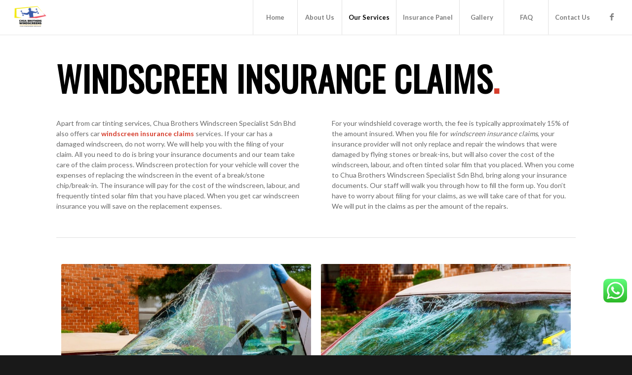

--- FILE ---
content_type: text/html; charset=UTF-8
request_url: https://www.chuabrother.com/windscreen-insurance-claims/
body_size: 16887
content:
<!DOCTYPE html>
<html lang="en-US" class="html_stretched responsive av-preloader-disabled av-default-lightbox  html_header_top html_logo_left html_main_nav_header html_menu_right html_custom html_header_sticky html_header_shrinking_disabled html_mobile_menu_tablet html_header_searchicon_disabled html_content_align_center html_header_unstick_top html_header_stretch html_minimal_header html_minimal_header_shadow html_elegant-blog html_av-submenu-hidden html_av-submenu-display-click html_av-overlay-side html_av-overlay-side-classic html_av-submenu-clone html_entry_id_1435 av-no-preview html_text_menu_active ">
<head>
<meta charset="UTF-8" />


<!-- mobile setting -->
<meta name="viewport" content="width=device-width, initial-scale=1, maximum-scale=1">

<!-- Scripts/CSS and wp_head hook -->
<meta name='robots' content='index, follow, max-image-preview:large, max-snippet:-1, max-video-preview:-1' />

	<!-- This site is optimized with the Yoast SEO plugin v18.6 - https://yoast.com/wordpress/plugins/seo/ -->
	<title>Windscreen Insurance Claims | Car Windscreen Panel - Chua Brothers</title><link rel="stylesheet" href="https://www.chuabrother.com/wp-content/cache/min/1/d2cdc585354856068a840d67a92aec4c.css" media="all" data-minify="1" />
	<meta name="description" content="Car windscreen insurance claims are available here at Chua Brothers. Check out the services we have to offer to all from windscreen replacement to insurance claims." />
	<link rel="canonical" href="https://www.chuabrother.com/windscreen-insurance-claims/" />
	<meta property="og:locale" content="en_US" />
	<meta property="og:type" content="article" />
	<meta property="og:title" content="Windscreen Insurance Claims | Car Windscreen Panel - Chua Brothers" />
	<meta property="og:description" content="Car windscreen insurance claims are available here at Chua Brothers. Check out the services we have to offer to all from windscreen replacement to insurance claims." />
	<meta property="og:url" content="https://www.chuabrother.com/windscreen-insurance-claims/" />
	<meta property="og:site_name" content="Chua Brother Windscreen Specialist Malaysia" />
	<meta property="article:publisher" content="https://www.facebook.com/Chua-Brothers-Windscreen-Specialist-Sdn-Bhd-1655211911457644/" />
	<meta property="article:modified_time" content="2022-04-20T06:44:36+00:00" />
	<meta name="twitter:card" content="summary_large_image" />
	<script type="application/ld+json" class="yoast-schema-graph">{"@context":"https://schema.org","@graph":[{"@type":"Organization","@id":"https://www.chuabrother.com/#organization","name":"Chua Brother Windscreen Specialist Malaysia","url":"https://www.chuabrother.com/","sameAs":["https://www.facebook.com/Chua-Brothers-Windscreen-Specialist-Sdn-Bhd-1655211911457644/"],"logo":{"@type":"ImageObject","@id":"https://www.chuabrother.com/#logo","inLanguage":"en-US","url":"https://www.chuabrother.com/wp-content/uploads/2018/09/chua-brother-logo-v4.png","contentUrl":"https://www.chuabrother.com/wp-content/uploads/2018/09/chua-brother-logo-v4.png","width":528,"height":168,"caption":"Chua Brother Windscreen Specialist Malaysia"},"image":{"@id":"https://www.chuabrother.com/#logo"}},{"@type":"WebSite","@id":"https://www.chuabrother.com/#website","url":"https://www.chuabrother.com/","name":"Chua Brother Windscreen Specialist Malaysia","description":"Chua Brother Windscreen Specialist In Malaysia. The best and affordable windscreen repair and windshield repair. Car Tinted Windows also available with your auto insurance","publisher":{"@id":"https://www.chuabrother.com/#organization"},"potentialAction":[{"@type":"SearchAction","target":{"@type":"EntryPoint","urlTemplate":"https://www.chuabrother.com/?s={search_term_string}"},"query-input":"required name=search_term_string"}],"inLanguage":"en-US"},{"@type":"WebPage","@id":"https://www.chuabrother.com/windscreen-insurance-claims/#webpage","url":"https://www.chuabrother.com/windscreen-insurance-claims/","name":"Windscreen Insurance Claims | Car Windscreen Panel - Chua Brothers","isPartOf":{"@id":"https://www.chuabrother.com/#website"},"datePublished":"2022-04-15T04:03:49+00:00","dateModified":"2022-04-20T06:44:36+00:00","description":"Car windscreen insurance claims are available here at Chua Brothers. Check out the services we have to offer to all from windscreen replacement to insurance claims.","breadcrumb":{"@id":"https://www.chuabrother.com/windscreen-insurance-claims/#breadcrumb"},"inLanguage":"en-US","potentialAction":[{"@type":"ReadAction","target":["https://www.chuabrother.com/windscreen-insurance-claims/"]}]},{"@type":"BreadcrumbList","@id":"https://www.chuabrother.com/windscreen-insurance-claims/#breadcrumb","itemListElement":[{"@type":"ListItem","position":1,"name":"Home","item":"https://www.chuabrother.com/home/"},{"@type":"ListItem","position":2,"name":"Windscreen Insurance Claims"}]}]}</script>
	<!-- / Yoast SEO plugin. -->


<link href='https://fonts.gstatic.com' crossorigin rel='preconnect' />
<link rel="alternate" type="application/rss+xml" title="Chua Brother Windscreen Specialist Malaysia &raquo; Feed" href="https://www.chuabrother.com/feed/" />
<link rel="alternate" type="application/rss+xml" title="Chua Brother Windscreen Specialist Malaysia &raquo; Comments Feed" href="https://www.chuabrother.com/comments/feed/" />

<!-- google webfont font replacement -->

			<script type='text/javascript'>
			if(!document.cookie.match(/aviaPrivacyGoogleWebfontsDisabled/)){
				(function() {
					var f = document.createElement('link');
					
					f.type 	= 'text/css';
					f.rel 	= 'stylesheet';
					f.href 	= '//fonts.googleapis.com/css?family=Oswald%7CLato:300,400,700';
					f.id 	= 'avia-google-webfont';
					
					document.getElementsByTagName('head')[0].appendChild(f);
				})();
			}
			</script>
			<style>@media screen and (max-width: 650px) {body {padding-bottom:60px;}}</style><style type="text/css">
img.wp-smiley,
img.emoji {
	display: inline !important;
	border: none !important;
	box-shadow: none !important;
	height: 1em !important;
	width: 1em !important;
	margin: 0 0.07em !important;
	vertical-align: -0.1em !important;
	background: none !important;
	padding: 0 !important;
}
</style>
	
<style id='global-styles-inline-css' type='text/css'>
body{--wp--preset--color--black: #000000;--wp--preset--color--cyan-bluish-gray: #abb8c3;--wp--preset--color--white: #ffffff;--wp--preset--color--pale-pink: #f78da7;--wp--preset--color--vivid-red: #cf2e2e;--wp--preset--color--luminous-vivid-orange: #ff6900;--wp--preset--color--luminous-vivid-amber: #fcb900;--wp--preset--color--light-green-cyan: #7bdcb5;--wp--preset--color--vivid-green-cyan: #00d084;--wp--preset--color--pale-cyan-blue: #8ed1fc;--wp--preset--color--vivid-cyan-blue: #0693e3;--wp--preset--color--vivid-purple: #9b51e0;--wp--preset--gradient--vivid-cyan-blue-to-vivid-purple: linear-gradient(135deg,rgba(6,147,227,1) 0%,rgb(155,81,224) 100%);--wp--preset--gradient--light-green-cyan-to-vivid-green-cyan: linear-gradient(135deg,rgb(122,220,180) 0%,rgb(0,208,130) 100%);--wp--preset--gradient--luminous-vivid-amber-to-luminous-vivid-orange: linear-gradient(135deg,rgba(252,185,0,1) 0%,rgba(255,105,0,1) 100%);--wp--preset--gradient--luminous-vivid-orange-to-vivid-red: linear-gradient(135deg,rgba(255,105,0,1) 0%,rgb(207,46,46) 100%);--wp--preset--gradient--very-light-gray-to-cyan-bluish-gray: linear-gradient(135deg,rgb(238,238,238) 0%,rgb(169,184,195) 100%);--wp--preset--gradient--cool-to-warm-spectrum: linear-gradient(135deg,rgb(74,234,220) 0%,rgb(151,120,209) 20%,rgb(207,42,186) 40%,rgb(238,44,130) 60%,rgb(251,105,98) 80%,rgb(254,248,76) 100%);--wp--preset--gradient--blush-light-purple: linear-gradient(135deg,rgb(255,206,236) 0%,rgb(152,150,240) 100%);--wp--preset--gradient--blush-bordeaux: linear-gradient(135deg,rgb(254,205,165) 0%,rgb(254,45,45) 50%,rgb(107,0,62) 100%);--wp--preset--gradient--luminous-dusk: linear-gradient(135deg,rgb(255,203,112) 0%,rgb(199,81,192) 50%,rgb(65,88,208) 100%);--wp--preset--gradient--pale-ocean: linear-gradient(135deg,rgb(255,245,203) 0%,rgb(182,227,212) 50%,rgb(51,167,181) 100%);--wp--preset--gradient--electric-grass: linear-gradient(135deg,rgb(202,248,128) 0%,rgb(113,206,126) 100%);--wp--preset--gradient--midnight: linear-gradient(135deg,rgb(2,3,129) 0%,rgb(40,116,252) 100%);--wp--preset--duotone--dark-grayscale: url('#wp-duotone-dark-grayscale');--wp--preset--duotone--grayscale: url('#wp-duotone-grayscale');--wp--preset--duotone--purple-yellow: url('#wp-duotone-purple-yellow');--wp--preset--duotone--blue-red: url('#wp-duotone-blue-red');--wp--preset--duotone--midnight: url('#wp-duotone-midnight');--wp--preset--duotone--magenta-yellow: url('#wp-duotone-magenta-yellow');--wp--preset--duotone--purple-green: url('#wp-duotone-purple-green');--wp--preset--duotone--blue-orange: url('#wp-duotone-blue-orange');--wp--preset--font-size--small: 13px;--wp--preset--font-size--medium: 20px;--wp--preset--font-size--large: 36px;--wp--preset--font-size--x-large: 42px;}.has-black-color{color: var(--wp--preset--color--black) !important;}.has-cyan-bluish-gray-color{color: var(--wp--preset--color--cyan-bluish-gray) !important;}.has-white-color{color: var(--wp--preset--color--white) !important;}.has-pale-pink-color{color: var(--wp--preset--color--pale-pink) !important;}.has-vivid-red-color{color: var(--wp--preset--color--vivid-red) !important;}.has-luminous-vivid-orange-color{color: var(--wp--preset--color--luminous-vivid-orange) !important;}.has-luminous-vivid-amber-color{color: var(--wp--preset--color--luminous-vivid-amber) !important;}.has-light-green-cyan-color{color: var(--wp--preset--color--light-green-cyan) !important;}.has-vivid-green-cyan-color{color: var(--wp--preset--color--vivid-green-cyan) !important;}.has-pale-cyan-blue-color{color: var(--wp--preset--color--pale-cyan-blue) !important;}.has-vivid-cyan-blue-color{color: var(--wp--preset--color--vivid-cyan-blue) !important;}.has-vivid-purple-color{color: var(--wp--preset--color--vivid-purple) !important;}.has-black-background-color{background-color: var(--wp--preset--color--black) !important;}.has-cyan-bluish-gray-background-color{background-color: var(--wp--preset--color--cyan-bluish-gray) !important;}.has-white-background-color{background-color: var(--wp--preset--color--white) !important;}.has-pale-pink-background-color{background-color: var(--wp--preset--color--pale-pink) !important;}.has-vivid-red-background-color{background-color: var(--wp--preset--color--vivid-red) !important;}.has-luminous-vivid-orange-background-color{background-color: var(--wp--preset--color--luminous-vivid-orange) !important;}.has-luminous-vivid-amber-background-color{background-color: var(--wp--preset--color--luminous-vivid-amber) !important;}.has-light-green-cyan-background-color{background-color: var(--wp--preset--color--light-green-cyan) !important;}.has-vivid-green-cyan-background-color{background-color: var(--wp--preset--color--vivid-green-cyan) !important;}.has-pale-cyan-blue-background-color{background-color: var(--wp--preset--color--pale-cyan-blue) !important;}.has-vivid-cyan-blue-background-color{background-color: var(--wp--preset--color--vivid-cyan-blue) !important;}.has-vivid-purple-background-color{background-color: var(--wp--preset--color--vivid-purple) !important;}.has-black-border-color{border-color: var(--wp--preset--color--black) !important;}.has-cyan-bluish-gray-border-color{border-color: var(--wp--preset--color--cyan-bluish-gray) !important;}.has-white-border-color{border-color: var(--wp--preset--color--white) !important;}.has-pale-pink-border-color{border-color: var(--wp--preset--color--pale-pink) !important;}.has-vivid-red-border-color{border-color: var(--wp--preset--color--vivid-red) !important;}.has-luminous-vivid-orange-border-color{border-color: var(--wp--preset--color--luminous-vivid-orange) !important;}.has-luminous-vivid-amber-border-color{border-color: var(--wp--preset--color--luminous-vivid-amber) !important;}.has-light-green-cyan-border-color{border-color: var(--wp--preset--color--light-green-cyan) !important;}.has-vivid-green-cyan-border-color{border-color: var(--wp--preset--color--vivid-green-cyan) !important;}.has-pale-cyan-blue-border-color{border-color: var(--wp--preset--color--pale-cyan-blue) !important;}.has-vivid-cyan-blue-border-color{border-color: var(--wp--preset--color--vivid-cyan-blue) !important;}.has-vivid-purple-border-color{border-color: var(--wp--preset--color--vivid-purple) !important;}.has-vivid-cyan-blue-to-vivid-purple-gradient-background{background: var(--wp--preset--gradient--vivid-cyan-blue-to-vivid-purple) !important;}.has-light-green-cyan-to-vivid-green-cyan-gradient-background{background: var(--wp--preset--gradient--light-green-cyan-to-vivid-green-cyan) !important;}.has-luminous-vivid-amber-to-luminous-vivid-orange-gradient-background{background: var(--wp--preset--gradient--luminous-vivid-amber-to-luminous-vivid-orange) !important;}.has-luminous-vivid-orange-to-vivid-red-gradient-background{background: var(--wp--preset--gradient--luminous-vivid-orange-to-vivid-red) !important;}.has-very-light-gray-to-cyan-bluish-gray-gradient-background{background: var(--wp--preset--gradient--very-light-gray-to-cyan-bluish-gray) !important;}.has-cool-to-warm-spectrum-gradient-background{background: var(--wp--preset--gradient--cool-to-warm-spectrum) !important;}.has-blush-light-purple-gradient-background{background: var(--wp--preset--gradient--blush-light-purple) !important;}.has-blush-bordeaux-gradient-background{background: var(--wp--preset--gradient--blush-bordeaux) !important;}.has-luminous-dusk-gradient-background{background: var(--wp--preset--gradient--luminous-dusk) !important;}.has-pale-ocean-gradient-background{background: var(--wp--preset--gradient--pale-ocean) !important;}.has-electric-grass-gradient-background{background: var(--wp--preset--gradient--electric-grass) !important;}.has-midnight-gradient-background{background: var(--wp--preset--gradient--midnight) !important;}.has-small-font-size{font-size: var(--wp--preset--font-size--small) !important;}.has-medium-font-size{font-size: var(--wp--preset--font-size--medium) !important;}.has-large-font-size{font-size: var(--wp--preset--font-size--large) !important;}.has-x-large-font-size{font-size: var(--wp--preset--font-size--x-large) !important;}
</style>



<style id='rocket-lazyload-inline-css' type='text/css'>
.rll-youtube-player{position:relative;padding-bottom:56.23%;height:0;overflow:hidden;max-width:100%;}.rll-youtube-player iframe{position:absolute;top:0;left:0;width:100%;height:100%;z-index:100;background:0 0}.rll-youtube-player img{bottom:0;display:block;left:0;margin:auto;max-width:100%;width:100%;position:absolute;right:0;top:0;border:none;height:auto;cursor:pointer;-webkit-transition:.4s all;-moz-transition:.4s all;transition:.4s all}.rll-youtube-player img:hover{-webkit-filter:brightness(75%)}.rll-youtube-player .play{height:72px;width:72px;left:50%;top:50%;margin-left:-36px;margin-top:-36px;position:absolute;background:url(https://www.chuabrother.com/wp-content/plugins/wp-rocket/assets/img/youtube.png) no-repeat;cursor:pointer}
</style>

<script type='text/javascript' src='https://www.chuabrother.com/wp-includes/js/jquery/jquery.min.js?ver=3.6.0' id='jquery-core-js' defer></script>
<script type='text/javascript' src='https://www.chuabrother.com/wp-includes/js/jquery/jquery-migrate.min.js?ver=3.3.2' id='jquery-migrate-js' defer></script>
<link rel="https://api.w.org/" href="https://www.chuabrother.com/wp-json/" /><link rel="alternate" type="application/json" href="https://www.chuabrother.com/wp-json/wp/v2/pages/1435" /><link rel="EditURI" type="application/rsd+xml" title="RSD" href="https://www.chuabrother.com/xmlrpc.php?rsd" />
<link rel="wlwmanifest" type="application/wlwmanifest+xml" href="https://www.chuabrother.com/wp-includes/wlwmanifest.xml" /> 
<meta name="generator" content="WordPress 5.9.12" />
<link rel='shortlink' href='https://www.chuabrother.com/?p=1435' />

<!--BEGIN: TRACKING CODE MANAGER (v2.0.16) BY INTELLYWP.COM IN HEAD//-->
<!-- Global site tag (gtag.js) - Google Analytics -->
<script data-rocketlazyloadscript='https://www.googletagmanager.com/gtag/js?id=UA-186382194-1' async ></script>
<script data-rocketlazyloadscript='https://www.googletagmanager.com/gtag/js?id=G-BCVTXJRG75' async ></script>
<script data-rocketlazyloadscript='[data-uri]' ></script>
<!-- Google Tag Manager -->
<script data-rocketlazyloadscript='[data-uri]' ></script>
<!-- End Google Tag Manager -->
<!--END: https://wordpress.org/plugins/tracking-code-manager IN HEAD//--><!-- Schema optimized by Schema Pro --><script type="application/ld+json">{"@context":"https://schema.org","@type":"LocalBusiness","name":"Chua Brother Windscreen Specialist Malaysia","image":{"@type":"ImageObject","url":"https://www.chuabrother.com/wp-content/uploads/2018/09/chua-brother-logo-v4.png","width":528,"height":168},"telephone":"+603-7728 0879","url":"https://www.chuabrother.com","address":{"@type":"PostalAddress","streetAddress":"133-G, Jalan Aminuddin Baki","addressLocality":"Taman Tun Dr Ismail","postalCode":"60000","addressRegion":"Kuala Lumpur","addressCountry":"MY"},"aggregateRating":{"@type":"AggregateRating","ratingValue":"5","reviewCount":"176"},"priceRange":"$","openingHoursSpecification":[{"@type":"OpeningHoursSpecification","dayOfWeek":["Monday","Tuesday","Wednesday","Thursday","Friday"],"opens":"09:00","closes":"19:00"},{"@type":"OpeningHoursSpecification","dayOfWeek":["Saturday"],"opens":"09:00","closes":"18:00"}],"geo":{"@type":"GeoCoordinates","latitude":"","longitude":""}}</script><!-- / Schema optimized by Schema Pro --><!-- site-navigation-element Schema optimized by Schema Pro --><script type="application/ld+json">{"@context":"https:\/\/schema.org","@graph":[{"@context":"https:\/\/schema.org","@type":"SiteNavigationElement","id":"site-navigation","name":"Home","url":"https:\/\/www.chuabrother.com\/"},{"@context":"https:\/\/schema.org","@type":"SiteNavigationElement","id":"site-navigation","name":"About Us","url":"https:\/\/www.chuabrother.com\/about-us\/"},{"@context":"https:\/\/schema.org","@type":"SiteNavigationElement","id":"site-navigation","name":"Car Tint Shop Kepong","url":"https:\/\/www.chuabrother.com\/kepong-tinted-shop\/"},{"@context":"https:\/\/schema.org","@type":"SiteNavigationElement","id":"site-navigation","name":"Car Tint Shop Shah Alam","url":"https:\/\/www.chuabrother.com\/auto-film-tint-shop-shah-alam\/"},{"@context":"https:\/\/schema.org","@type":"SiteNavigationElement","id":"site-navigation","name":"Car Tint Shop Petaling Jaya","url":"https:\/\/www.chuabrother.com\/car-tinting-petaling-jaya\/"},{"@context":"https:\/\/schema.org","@type":"SiteNavigationElement","id":"site-navigation","name":"Our Services","url":"https:\/\/www.chuabrother.com\/our-services\/"},{"@context":"https:\/\/schema.org","@type":"SiteNavigationElement","id":"site-navigation","name":"Windscreen Replacement","url":"https:\/\/www.chuabrother.com\/windscreen-replacement\/"},{"@context":"https:\/\/schema.org","@type":"SiteNavigationElement","id":"site-navigation","name":"Windscreen Insurance Claims","url":"https:\/\/www.chuabrother.com\/windscreen-insurance-claims\/"},{"@context":"https:\/\/schema.org","@type":"SiteNavigationElement","id":"site-navigation","name":"Windshield Repair","url":"https:\/\/www.chuabrother.com\/our-services\/#door-to-door-windshield-repair"},{"@context":"https:\/\/schema.org","@type":"SiteNavigationElement","id":"site-navigation","name":"Roadtax Renewal","url":"https:\/\/www.chuabrother.com\/our-services\/#roadtax-renewal"},{"@context":"https:\/\/schema.org","@type":"SiteNavigationElement","id":"site-navigation","name":"Insurance Panel","url":"https:\/\/www.chuabrother.com\/insurance-panel\/"},{"@context":"https:\/\/schema.org","@type":"SiteNavigationElement","id":"site-navigation","name":"Gallery","url":"https:\/\/www.chuabrother.com\/gallery\/"},{"@context":"https:\/\/schema.org","@type":"SiteNavigationElement","id":"site-navigation","name":"FAQ","url":"https:\/\/www.chuabrother.com\/faq\/"},{"@context":"https:\/\/schema.org","@type":"SiteNavigationElement","id":"site-navigation","name":"Contact Us","url":"https:\/\/www.chuabrother.com\/contact-us\/"}]}</script><!-- / site-navigation-element Schema optimized by Schema Pro --><!-- sitelink-search-box Schema optimized by Schema Pro --><script type="application/ld+json">{"@context":"https:\/\/schema.org","@type":"WebSite","name":"Chua Brother Windscreen Specialist Malaysia","url":"https:\/\/www.chuabrother.com","potentialAction":[{"@type":"SearchAction","target":"https:\/\/www.chuabrother.com\/?s={search_term_string}","query-input":"required name=search_term_string"}]}</script><!-- / sitelink-search-box Schema optimized by Schema Pro --><!-- breadcrumb Schema optimized by Schema Pro --><script type="application/ld+json">{"@context":"https:\/\/schema.org","@type":"BreadcrumbList","itemListElement":[{"@type":"ListItem","position":1,"item":{"@id":"https:\/\/www.chuabrother.com\/","name":"Home"}},{"@type":"ListItem","position":2,"item":{"@id":"https:\/\/www.chuabrother.com\/windscreen-insurance-claims\/","name":"Windscreen Insurance Claims"}}]}</script><!-- / breadcrumb Schema optimized by Schema Pro --><link rel="profile" href="https://gmpg.org/xfn/11" />
<link rel="alternate" type="application/rss+xml" title="Chua Brother Windscreen Specialist Malaysia RSS2 Feed" href="https://www.chuabrother.com/feed/" />
<link rel="pingback" href="https://www.chuabrother.com/xmlrpc.php" />

<style type='text/css' media='screen'>
 #top #header_main > .container, #top #header_main > .container .main_menu  .av-main-nav > li > a, #top #header_main #menu-item-shop .cart_dropdown_link{ height:70px; line-height: 70px; }
 .html_top_nav_header .av-logo-container{ height:70px;  }
 .html_header_top.html_header_sticky #top #wrap_all #main{ padding-top:70px; } 
</style>
<!--[if lt IE 9]><script src="https://www.chuabrother.com/wp-content/themes/enfold/js/html5shiv.js"></script><![endif]-->
<link rel="icon" href="https://www.chuabrother.com/wp-content/uploads/2025/04/Logo-Design-Chua-Brother_new-300x300.png" type="image/png">

<!-- To speed up the rendering and to display the site as fast as possible to the user we include some styles and scripts for above the fold content inline -->
<script type="text/javascript">'use strict';var avia_is_mobile=!1;if(/Android|webOS|iPhone|iPad|iPod|BlackBerry|IEMobile|Opera Mini/i.test(navigator.userAgent)&&'ontouchstart' in document.documentElement){avia_is_mobile=!0;document.documentElement.className+=' avia_mobile '}
else{document.documentElement.className+=' avia_desktop '};document.documentElement.className+=' js_active ';(function(){var e=['-webkit-','-moz-','-ms-',''],n='';for(var t in e){if(e[t]+'transform' in document.documentElement.style){document.documentElement.className+=' avia_transform ';n=e[t]+'transform'};if(e[t]+'perspective' in document.documentElement.style)document.documentElement.className+=' avia_transform3d '};if(typeof document.getElementsByClassName=='function'&&typeof document.documentElement.getBoundingClientRect=='function'&&avia_is_mobile==!1){if(n&&window.innerHeight>0){setTimeout(function(){var e=0,o={},a=0,t=document.getElementsByClassName('av-parallax'),i=window.pageYOffset||document.documentElement.scrollTop;for(e=0;e<t.length;e++){t[e].style.top='0px';o=t[e].getBoundingClientRect();a=Math.ceil((window.innerHeight+i-o.top)*0.3);t[e].style[n]='translate(0px, '+a+'px)';t[e].style.top='auto';t[e].className+=' enabled-parallax '}},50)}}})();</script>			<style id="wpsp-style-frontend"></style>
			<link rel="icon" href="https://www.chuabrother.com/wp-content/uploads/2025/04/cropped-Chua-Brother-Windscreen-New-Logo-32x32.png" sizes="32x32" />
<link rel="icon" href="https://www.chuabrother.com/wp-content/uploads/2025/04/cropped-Chua-Brother-Windscreen-New-Logo-192x192.png" sizes="192x192" />
<link rel="apple-touch-icon" href="https://www.chuabrother.com/wp-content/uploads/2025/04/cropped-Chua-Brother-Windscreen-New-Logo-180x180.png" />
<meta name="msapplication-TileImage" content="https://www.chuabrother.com/wp-content/uploads/2025/04/cropped-Chua-Brother-Windscreen-New-Logo-270x270.png" />
		<style type="text/css" id="wp-custom-css">
			.malay-text {
	font-size: 14px;
	line-height: 1.5em;
}

.malay-text-2 {
	text-align: center;
	max-width: 80%;
  margin-right: auto;
  margin-left: auto;
	font-size: 14px;
	line-height: 1.5em;
}		</style>
		<style type='text/css'>
@font-face {font-family: 'entypo-fontello'; font-weight: normal; font-style: normal;
src: url('https://www.chuabrother.com/wp-content/themes/enfold/config-templatebuilder/avia-template-builder/assets/fonts/entypo-fontello.eot');
src: url('https://www.chuabrother.com/wp-content/themes/enfold/config-templatebuilder/avia-template-builder/assets/fonts/entypo-fontello.eot?#iefix') format('embedded-opentype'), 
url('https://www.chuabrother.com/wp-content/themes/enfold/config-templatebuilder/avia-template-builder/assets/fonts/entypo-fontello.woff') format('woff'), 
url('https://www.chuabrother.com/wp-content/themes/enfold/config-templatebuilder/avia-template-builder/assets/fonts/entypo-fontello.ttf') format('truetype'), 
url('https://www.chuabrother.com/wp-content/themes/enfold/config-templatebuilder/avia-template-builder/assets/fonts/entypo-fontello.svg#entypo-fontello') format('svg');
} #top .avia-font-entypo-fontello, body .avia-font-entypo-fontello, html body [data-av_iconfont='entypo-fontello']:before{ font-family: 'entypo-fontello'; }

@font-face {font-family: 'flaticon-sports'; font-weight: normal; font-style: normal;
src: url('https://www.chuabrother.com/wp-content/uploads/avia_fonts/flaticon-sports/flaticon-sports.eot');
src: url('https://www.chuabrother.com/wp-content/uploads/avia_fonts/flaticon-sports/flaticon-sports.eot?#iefix') format('embedded-opentype'), 
url('https://www.chuabrother.com/wp-content/uploads/avia_fonts/flaticon-sports/flaticon-sports.woff') format('woff'), 
url('https://www.chuabrother.com/wp-content/uploads/avia_fonts/flaticon-sports/flaticon-sports.ttf') format('truetype'), 
url('https://www.chuabrother.com/wp-content/uploads/avia_fonts/flaticon-sports/flaticon-sports.svg#flaticon-sports') format('svg');
} #top .avia-font-flaticon-sports, body .avia-font-flaticon-sports, html body [data-av_iconfont='flaticon-sports']:before{ font-family: 'flaticon-sports'; }
</style>

<!--
Debugging Info for Theme support: 

Theme: Enfold
Version: 4.4.1
Installed: enfold
AviaFramework Version: 4.7
AviaBuilder Version: 0.9.5
aviaElementManager Version: 1.0.1
ML:256-PU:64-PLA:13
WP:5.9.12
Compress: CSS:all theme files - JS:all theme files
Updates: disabled
PLAu:12
--><noscript><style id="rocket-lazyload-nojs-css">.rll-youtube-player, [data-lazy-src]{display:none !important;}</style></noscript>
</head>




<body data-rsssl=1 id="top" class="page-template-default page page-id-1435  rtl_columns stretched oswald lato wp-schema-pro-2.7.10" itemscope="itemscope" itemtype="https://schema.org/WebPage" >

	
	<div id='wrap_all'>

	
<header id='header' class='all_colors header_color light_bg_color  av_header_top av_logo_left av_main_nav_header av_menu_right av_custom av_header_sticky av_header_shrinking_disabled av_header_stretch av_mobile_menu_tablet av_header_searchicon_disabled av_header_unstick_top av_seperator_big_border av_minimal_header av_minimal_header_shadow av_bottom_nav_disabled  av_alternate_logo_active'  role="banner" itemscope="itemscope" itemtype="https://schema.org/WPHeader" >

		<div  id='header_main' class='container_wrap container_wrap_logo'>
	
        <div class='container av-logo-container'><div class='inner-container'><span class='logo'><a href='https://www.chuabrother.com/'><img height='100' width='300' src="data:image/svg+xml,%3Csvg%20xmlns='http://www.w3.org/2000/svg'%20viewBox='0%200%20300%20100'%3E%3C/svg%3E" alt='Chua Brother Windscreen Specialist Malaysia' data-lazy-src="https://www.chuabrother.com/wp-content/uploads/2025/04/Logo-Design-Chua-Brother_new-300x300.png" /><noscript><img height='100' width='300' src='https://www.chuabrother.com/wp-content/uploads/2025/04/Logo-Design-Chua-Brother_new-300x300.png' alt='Chua Brother Windscreen Specialist Malaysia' /></noscript></a></span><nav class='main_menu' data-selectname='Select a page'  role="navigation" itemscope="itemscope" itemtype="https://schema.org/SiteNavigationElement" ><div class="avia-menu av-main-nav-wrap av_menu_icon_beside"><ul id="avia-menu" class="menu av-main-nav"><li id="menu-item-781" class="menu-item menu-item-type-post_type menu-item-object-page menu-item-home menu-item-top-level menu-item-top-level-1"><a href="https://www.chuabrother.com/" itemprop="url"><span class="avia-bullet"></span><span class="avia-menu-text">Home</span><span class="avia-menu-fx"><span class="avia-arrow-wrap"><span class="avia-arrow"></span></span></span></a></li>
<li id="menu-item-782" class="menu-item menu-item-type-post_type menu-item-object-page menu-item-has-children menu-item-top-level menu-item-top-level-2"><a href="https://www.chuabrother.com/about-us/" itemprop="url"><span class="avia-bullet"></span><span class="avia-menu-text">About Us</span><span class="avia-menu-fx"><span class="avia-arrow-wrap"><span class="avia-arrow"></span></span></span></a>


<ul class="sub-menu">
	<li id="menu-item-1552" class="menu-item menu-item-type-post_type menu-item-object-page"><a href="https://www.chuabrother.com/kepong-tinted-shop/" itemprop="url"><span class="avia-bullet"></span><span class="avia-menu-text">Car Tint Shop Kepong</span></a></li>
	<li id="menu-item-1551" class="menu-item menu-item-type-post_type menu-item-object-page"><a href="https://www.chuabrother.com/auto-film-tint-shop-shah-alam/" itemprop="url"><span class="avia-bullet"></span><span class="avia-menu-text">Car Tint Shop Shah Alam</span></a></li>
	<li id="menu-item-1550" class="menu-item menu-item-type-post_type menu-item-object-page"><a href="https://www.chuabrother.com/car-tinting-petaling-jaya/" itemprop="url"><span class="avia-bullet"></span><span class="avia-menu-text">Car Tint Shop Petaling Jaya</span></a></li>
</ul>
</li>
<li id="menu-item-927" class="menu-item menu-item-type-post_type menu-item-object-page current-menu-ancestor current-menu-parent current_page_parent current_page_ancestor menu-item-has-children menu-item-top-level menu-item-top-level-3"><a href="https://www.chuabrother.com/our-services/" itemprop="url"><span class="avia-bullet"></span><span class="avia-menu-text">Our Services</span><span class="avia-menu-fx"><span class="avia-arrow-wrap"><span class="avia-arrow"></span></span></span></a>


<ul class="sub-menu">
	<li id="menu-item-1548" class="menu-item menu-item-type-post_type menu-item-object-page"><a href="https://www.chuabrother.com/windscreen-replacement/" itemprop="url"><span class="avia-bullet"></span><span class="avia-menu-text">Windscreen Replacement</span></a></li>
	<li id="menu-item-1549" class="menu-item menu-item-type-post_type menu-item-object-page current-menu-item page_item page-item-1435 current_page_item"><a href="https://www.chuabrother.com/windscreen-insurance-claims/" itemprop="url"><span class="avia-bullet"></span><span class="avia-menu-text">Windscreen Insurance Claims</span></a></li>
	<li id="menu-item-1795" class="menu-item menu-item-type-custom menu-item-object-custom"><a href="https://www.chuabrother.com/our-services/#door-to-door-windshield-repair" itemprop="url"><span class="avia-bullet"></span><span class="avia-menu-text">Windshield Repair</span></a></li>
	<li id="menu-item-1799" class="menu-item menu-item-type-custom menu-item-object-custom"><a href="https://www.chuabrother.com/our-services/#roadtax-renewal" itemprop="url"><span class="avia-bullet"></span><span class="avia-menu-text">Roadtax Renewal</span></a></li>
</ul>
</li>
<li id="menu-item-914" class="menu-item menu-item-type-post_type menu-item-object-page menu-item-top-level menu-item-top-level-4"><a href="https://www.chuabrother.com/insurance-panel/" itemprop="url"><span class="avia-bullet"></span><span class="avia-menu-text">Insurance Panel</span><span class="avia-menu-fx"><span class="avia-arrow-wrap"><span class="avia-arrow"></span></span></span></a></li>
<li id="menu-item-913" class="menu-item menu-item-type-post_type menu-item-object-page menu-item-top-level menu-item-top-level-5"><a href="https://www.chuabrother.com/gallery/" itemprop="url"><span class="avia-bullet"></span><span class="avia-menu-text">Gallery</span><span class="avia-menu-fx"><span class="avia-arrow-wrap"><span class="avia-arrow"></span></span></span></a></li>
<li id="menu-item-977" class="menu-item menu-item-type-post_type menu-item-object-page menu-item-top-level menu-item-top-level-6"><a href="https://www.chuabrother.com/faq/" itemprop="url"><span class="avia-bullet"></span><span class="avia-menu-text">FAQ</span><span class="avia-menu-fx"><span class="avia-arrow-wrap"><span class="avia-arrow"></span></span></span></a></li>
<li id="menu-item-786" class="menu-item menu-item-type-post_type menu-item-object-page menu-item-top-level menu-item-top-level-7"><a href="https://www.chuabrother.com/contact-us/" itemprop="url"><span class="avia-bullet"></span><span class="avia-menu-text">Contact Us</span><span class="avia-menu-fx"><span class="avia-arrow-wrap"><span class="avia-arrow"></span></span></span></a></li>
<li class="av-burger-menu-main menu-item-avia-special ">
	        			<a href="#">
							<span class="av-hamburger av-hamburger--spin av-js-hamburger">
					        <span class="av-hamburger-box">
						          <span class="av-hamburger-inner"></span>
						          <strong>Menu</strong>
					        </span>
							</span>
						</a>
	        		   </li></ul></div><ul class='noLightbox social_bookmarks icon_count_1'><li class='social_bookmarks_facebook av-social-link-facebook social_icon_1'><a target='_blank' href='https://www.facebook.com/Chua-Brothers-Windscreen-Specialist-Sdn-Bhd-1655211911457644/' aria-hidden='true' data-av_icon='' data-av_iconfont='entypo-fontello' title='Facebook'><span class='avia_hidden_link_text'>Facebook</span></a></li></ul></nav></div> </div> 
		<!-- end container_wrap-->
		</div>
		
		<div class='header_bg'></div>

<!-- end header -->
</header>
		
	<div id='main' class='all_colors' data-scroll-offset='70'>

	<div  class='main_color container_wrap_first container_wrap fullsize'   ><div class='container' ><main  role="main" itemprop="mainContentOfPage"  class='template-page content  av-content-full alpha units'><div class='post-entry post-entry-type-page post-entry-1435'><div class='entry-content-wrapper clearfix'><div style='padding-bottom:30px; font-size:70px;' class='av-special-heading av-special-heading-h1  blockquote modern-quote  avia-builder-el-0  el_before_av_one_half  avia-builder-el-first   av-thin-font av-inherit-size '><h1 class='av-special-heading-tag '  itemprop="headline"  >Windscreen Insurance Claims<strong>.</strong></h1><div class='special-heading-border'><div class='special-heading-inner-border' ></div></div></div>
<div class="flex_column av_one_half  flex_column_div av-zero-column-padding first  avia-builder-el-1  el_after_av_heading  el_before_av_one_half  " style='border-radius:0px; '><section class="av_textblock_section "  itemscope="itemscope" itemtype="https://schema.org/CreativeWork" ><div class='avia_textblock  '   itemprop="text" ><p class="malay-text">Apart from car tinting services, Chua Brothers Windscreen Specialist Sdn Bhd also offers car <strong>windscreen insurance claims</strong> services. If your car has a damaged windscreen, do not worry. We will help you with the filing of your claim. All you need to do is bring your insurance documents and our team take care of the claim process. Windscreen protection for your vehicle will cover the expenses of replacing the windscreen in the event of a break/stone chip/break-in. The insurance will pay for the cost of the windscreen, labour, and frequently tinted solar film that you have placed. When you get car windscreen insurance you will save on the replacement expenses.</p>
</div></section></div>
<div class="flex_column av_one_half  flex_column_div av-zero-column-padding   avia-builder-el-3  el_after_av_one_half  el_before_av_hr  " style='border-radius:0px; '><section class="av_textblock_section "  itemscope="itemscope" itemtype="https://schema.org/CreativeWork" ><div class='avia_textblock  '   itemprop="text" ><p class="malay-text">For your windshield coverage worth, the fee is typically approximately 15% of the amount insured. When you file for <em>windscreen insurance claims</em>, your insurance provider will not only replace and repair the windows that were damaged by flying stones or break-ins, but will also cover the cost of the windscreen, labour, and often tinted solar film that you placed. When you come to Chua Brothers Windscreen Specialist Sdn Bhd, bring along your insurance documents. Our staff will walk you through how to fill the form up. You don’t have to worry about filing for your claims, as we will take care of that for you. We will put in the claims as per the amount of the repairs.</p>
</div></section></div>
<div  class='hr hr-default   avia-builder-el-5  el_after_av_one_half  el_before_av_one_half '><span class='hr-inner ' ><span class='hr-inner-style'></span></span></div>
<div class="flex_column av_one_half  no_margin flex_column_div first  avia-builder-el-6  el_after_av_hr  el_before_av_one_half  " style='padding:10px; border-radius:0px; '><div class='avia-image-container avia_animated_image avia_animate_when_almost_visible pop-up av-styling- av-hover-grow   avia-builder-el-7  avia-builder-el-no-sibling  avia-align-center '  itemprop="ImageObject" itemscope="itemscope" itemtype="https://schema.org/ImageObject"  ><div class='avia-image-container-inner'><div class='avia-image-overlay-wrap'><img class='avia_image ' src="data:image/svg+xml,%3Csvg%20xmlns='http://www.w3.org/2000/svg'%20viewBox='0%200%20900%20627'%3E%3C/svg%3E" alt='windscreen insurance claims' title='windscreen insurance claims' height="627"width="900"  itemprop="thumbnailUrl"  data-lazy-src="https://www.chuabrother.com/wp-content/uploads/2022/04/windscreen-insurance-claims-min.jpg" /><noscript><img class='avia_image ' src='https://www.chuabrother.com/wp-content/uploads/2022/04/windscreen-insurance-claims-min.jpg' alt='windscreen insurance claims' title='windscreen insurance claims' height="627"width="900"  itemprop="thumbnailUrl"  /></noscript></div></div></div></div>
<div class="flex_column av_one_half  no_margin flex_column_div   avia-builder-el-8  el_after_av_one_half  el_before_av_hr  " style='padding:10px; border-radius:0px; '><div class='avia-image-container avia_animated_image avia_animate_when_almost_visible pop-up av-styling- av-hover-grow   avia-builder-el-9  avia-builder-el-no-sibling  avia-align-center '  itemprop="ImageObject" itemscope="itemscope" itemtype="https://schema.org/ImageObject"  ><div class='avia-image-container-inner'><div class='avia-image-overlay-wrap'><img class='avia_image ' src="data:image/svg+xml,%3Csvg%20xmlns='http://www.w3.org/2000/svg'%20viewBox='0%200%20900%20627'%3E%3C/svg%3E" alt='car windscreen insurance' title='car windscreen insurance' height="627"width="900"  itemprop="thumbnailUrl"  data-lazy-src="https://www.chuabrother.com/wp-content/uploads/2022/04/car-windscreen-insurance-min.jpg" /><noscript><img class='avia_image ' src='https://www.chuabrother.com/wp-content/uploads/2022/04/car-windscreen-insurance-min.jpg' alt='car windscreen insurance' title='car windscreen insurance' height="627"width="900"  itemprop="thumbnailUrl"  /></noscript></div></div></div></div>
<div  class='hr hr-default   avia-builder-el-10  el_after_av_one_half  el_before_av_one_full '><span class='hr-inner ' ><span class='hr-inner-style'></span></span></div>
<div class="flex_column av_one_full  flex_column_div av-zero-column-padding first  avia-builder-el-11  el_after_av_hr  el_before_av_three_fourth  " style='border-radius:0px; '><section class="av_textblock_section "  itemscope="itemscope" itemtype="https://schema.org/CreativeWork" ><div class='avia_textblock  '   itemprop="text" ><h2 style="text-align: center;">Making It Easy For You</h2>
<p class="malay-text-2" style="text-align: center;">We recognise that the process of filing vehicle windscreen insurance claims can be confusing. But, happily, our skilled and resourceful administrative staff will guide you through the details without breaking a sweat. Because we work with the majority of Malaysia&#8217;s major insurance companies, you can be confident that our experts are well-versed in each company&#8217;s standards, ensuring that your insurance claims are approved on the first application. Furthermore, partner with all of the leading insurance providers, including AXA, AIA, AIG, Allianz, Berjaya Sompo Insurance, Etiqa Takaful, Great Eastern, and Zurich. Remember to prepare your documentation before beginning your insurance claims! So, whether you&#8217;re looking for new car windscreen insurance or making a windscreen insurance claim, we&#8217;ve got you covered. It is understandable for every vehicle owner to want to know that their vehicle is in good hands. They will make every effort to have their car repaired at a reputable workshop. This is why we have worked with Malaysia&#8217;s leading insurance companies.</p>
</div></section>
<div class='avia-button-wrap avia-button-center  avia-builder-el-13  el_after_av_textblock  avia-builder-el-last '><a href='https://www.chuabrother.com/contact-us/'  class='avia-button   avia-icon_select-no avia-color-theme-color avia-size-large avia-position-center '   ><span class='avia_iconbox_title' >Contact Us Today</span></a></div></div>
<div class="flex_column av_three_fourth  flex_column_div av-zero-column-padding first  avia-builder-el-14  el_after_av_one_full  el_before_av_one_fourth  column-top-margin" style='border-radius:0px; '><section class="av_textblock_section "  itemscope="itemscope" itemtype="https://schema.org/CreativeWork" ><div class='avia_textblock  '   itemprop="text" ><p><iframe style="border: 0;" src="about:blank" width="100%" height="450" style="border:0;" allowfullscreen="" loading="lazy" referrerpolicy="no-referrer-when-downgrade" data-rocket-lazyload="fitvidscompatible" data-lazy-src="https://www.google.com/maps/embed?pb=!1m18!1m12!1m3!1d3983.7782498870047!2d101.61943131514282!3d3.15309369770412!2m3!1f0!2f0!3f0!3m2!1i1024!2i768!4f13.1!3m3!1m2!1s0x31cc48d609ac08af%3A0xf0622bafe268c931!2s133-G%2C%20Jalan%20Aminuddin%20Baki%2C%20Taman%20Tun%20Dr%20Ismail%2C%2060000%20Kuala%20Lumpur%2C%20Wilayah%20Persekutuan%20Kuala%20Lumpur!5e0!3m2!1sen!2smy!4v1650437028938!5m2!1sen!2smy"></iframe><noscript><iframe style="border: 0;" src="https://www.google.com/maps/embed?pb=!1m18!1m12!1m3!1d3983.7782498870047!2d101.61943131514282!3d3.15309369770412!2m3!1f0!2f0!3f0!3m2!1i1024!2i768!4f13.1!3m3!1m2!1s0x31cc48d609ac08af%3A0xf0622bafe268c931!2s133-G%2C%20Jalan%20Aminuddin%20Baki%2C%20Taman%20Tun%20Dr%20Ismail%2C%2060000%20Kuala%20Lumpur%2C%20Wilayah%20Persekutuan%20Kuala%20Lumpur!5e0!3m2!1sen!2smy!4v1650437028938!5m2!1sen!2smy" width="100%" height="450" style="border:0;" allowfullscreen="" loading="lazy" referrerpolicy="no-referrer-when-downgrade"></iframe></noscript></p>
</div></section></div><div class="flex_column av_one_fourth  flex_column_div   avia-builder-el-16  el_after_av_three_fourth  avia-builder-el-last  column-top-margin" style='padding:8% 0px 0px 0px ; border-radius:0px; '><section class="av_textblock_section "  itemscope="itemscope" itemtype="https://schema.org/CreativeWork" ><div class='avia_textblock  '   itemprop="text" ><h3>Locate Us</h3>
<p>Address : 133-G, Jalan Aminuddin Baki, Taman Tun Dr Ismail, 60000 Kuala Lumpur.<br />
Phone No. : <a href="tel:6037728 0879" target="_blank" rel="nofollow">03-7728 0879</a><br />
E-Maill : <a href="mailto:cbwskp@gmail.com" target="_blank" rel="nofollow noopener">cbwskp@gmail.com</a></p>
</div></section></div></p>
</div></div></main><!-- close content main element --> <!-- section close by builder template -->		</div><!--end builder template--></div><!-- close default .container_wrap element -->						<div class='container_wrap footer_color' id='footer'>

					<div class='container'>

						<div class='flex_column av_one_fourth  first el_before_av_one_fourth'><section id="text-8" class="widget clearfix widget_text"><h3 class="widgettitle">Chua Brothers Windscreen Specialist Sdn Bhd (915409-D)</h3>			<div class="textwidget"><p>133-G, Jalan Aminuddin Baki,<br />
Taman Tun Dr Ismail, 60000 Kuala Lumpur.</p>
<p>Tel : <a href="tel:60377280879">03-7728 0879</a><br />
Fax : 03-7727 0879<br />
E-mail : <a href="mailto:cbws@ymail.com">cbws@ymail.com</a></p>
</div>
		<span class="seperator extralight-border"></span></section></div><div class='flex_column av_one_fourth  el_after_av_one_fourth  el_before_av_one_fourth '><section id="text-4" class="widget clearfix widget_text"><h3 class="widgettitle">Quick Links</h3>			<div class="textwidget"><p><a href="https://www.chuabrother.com/">Home</a><br />
<a href="https://www.chuabrother.com/about-us/">About Us</a><br />
<a href="https://www.chuabrother.com/contact-us/">Contact Us</a><br />
<a href="https://www.chuabrother.com/our-services/">Our Services</a><br />
<a href="https://www.chuabrother.com/insurance-panel/">Insurance Panels</a><br />
<a href="https://www.chuabrother.com/privacy-policy/">Privacy Policy</a><br />
<a href="https://www.chuabrother.com/terms-conditions/">Terms &amp; Conditions</a></p>
</div>
		<span class="seperator extralight-border"></span></section></div><div class='flex_column av_one_fourth  el_after_av_one_fourth  el_before_av_one_fourth '><section id="text-11" class="widget clearfix widget_text"><h3 class="widgettitle">More Information</h3>			<div class="textwidget"><p><a href="https://www.chuabrother.com/kedai-baiki-cermin-kereta/">Kedai Baiki Cermin Kereta</a><br />
<a href="https://www.chuabrother.com/kedai-tukar-cermin-kereta/">Kedai Tukar Cermin Kereta</a><br />
<a href="https://www.chuabrother.com/kedai-cermin-kereta-sungai-buloh/">Kedai Cermin Kereta Sungai Buloh</a><br />
<a href="https://www.chuabrother.com/kedai-cermin-kereta-kuala-lumpur/">Kedai Cermin Kereta Kuala Lumpur</a><br />
<a href="https://www.chuabrother.com/kedai-cermin-kereta-klang/">Kedai Cermin Kereta Klang</a><br />
<a href="https://www.chuabrother.com/kedai-cermin-kereta-port-klang/">Kedai Cermin Kereta Port Klang</a><br />
<a href="https://www.chuabrother.com/kedai-cermin-kereta-gombak/">Kedai Cermin Kereta Gombak</a><br />
<a href="https://www.chuabrother.com/kedai-cermin-kereta-puncak-alam/">Kedai Cermin Kereta Puncak Alam</a><br />
<a href="https://www.chuabrother.com/kedai-cermin-kereta-subang/">Kedai Cermin Kereta Subang</a></p>
</div>
		<span class="seperator extralight-border"></span></section></div><div class='flex_column av_one_fourth  el_after_av_one_fourth  el_before_av_one_fourth '><section id="text-6" class="widget clearfix widget_text"><h3 class="widgettitle">More Resources</h3>			<div class="textwidget"><p><a href="https://www.chuabrother.com/kedai-cermin-kereta-shah-alam/">Kedai Cermin Kereta Shah Alam</a><br />
<a href="https://www.chuabrother.com/kedai-cermin-kereta-kepong/">Kedai Cermin Kereta Kepong</a><br />
<a href="https://www.chuabrother.com/kedai-cermin-kereta-kota-damansara/">Kedai Cermin Kereta Kota Damansara</a><br />
<a href="https://www.chuabrother.com/%e8%bd%a6%e9%95%9c%e5%8c%bb%e7%94%9f/">车镜医生</a></p>
</div>
		<span class="seperator extralight-border"></span></section></div>

					</div>


				<!-- ####### END FOOTER CONTAINER ####### -->
				</div>

	


			

			
				<footer class='container_wrap socket_color' id='socket'  role="contentinfo" itemscope="itemscope" itemtype="https://schema.org/WPFooter" >
                    <div class='container'>

                        <span class='copyright'>© Copyright 2021 - Chua Brothers Windscreen Specialist Malaysia </span>

                        <ul class='noLightbox social_bookmarks icon_count_1'><li class='social_bookmarks_facebook av-social-link-facebook social_icon_1'><a target='_blank' href='https://www.facebook.com/Chua-Brothers-Windscreen-Specialist-Sdn-Bhd-1655211911457644/' aria-hidden='true' data-av_icon='' data-av_iconfont='entypo-fontello' title='Facebook'><span class='avia_hidden_link_text'>Facebook</span></a></li></ul>
                    </div>

	            <!-- ####### END SOCKET CONTAINER ####### -->
				</footer>


					<!-- end main -->
		</div>
		
		<!-- end wrap_all --></div>

<a href='#top' title='Scroll to top' id='scroll-top-link' aria-hidden='true' data-av_icon='' data-av_iconfont='entypo-fontello'><span class="avia_hidden_link_text">Scroll to top</span></a>

<div id="fb-root"></div>


<!--BEGIN: TRACKING CODE MANAGER (v2.0.16) BY INTELLYWP.COM IN BODY//-->
<!-- Google Tag Manager (noscript) -->
<noscript><iframe src="https://www.googletagmanager.com/ns.html?id=GTM-NM8T6LG" height="0" width="0"></iframe></noscript>
<!-- End Google Tag Manager (noscript) -->
<!--END: https://wordpress.org/plugins/tracking-code-manager IN BODY//-->
 <script type='text/javascript'>
 /* <![CDATA[ */  
var avia_framework_globals = avia_framework_globals || {};
    avia_framework_globals.frameworkUrl = 'https://www.chuabrother.com/wp-content/themes/enfold/framework/';
    avia_framework_globals.installedAt = 'https://www.chuabrother.com/wp-content/themes/enfold/';
    avia_framework_globals.ajaxurl = 'https://www.chuabrother.com/wp-admin/admin-ajax.php';
/* ]]> */ 
</script>
 
 <!-- Click to Chat - prev - https://holithemes.com/plugins/click-to-chat/  v3.30.1 -->
<div class="ccw_plugin chatbot" style="bottom:100px; right:10px;">
    <div class="ccw_style9 animated no-animation ccw-no-hover-an">
        <a target="_blank" href="https://api.whatsapp.com/send?phone=60162219991&text=Hi Chua Brother Widscreen!" rel="noreferrer" class="img-icon-a nofocus">   
            <img class="img-icon ccw-analytics" id="style-9" data-ccw="style-9" style="height: 48px;" src="data:image/svg+xml,%3Csvg%20xmlns='http://www.w3.org/2000/svg'%20viewBox='0%200%200%200'%3E%3C/svg%3E" alt="WhatsApp chat" data-lazy-src="https://www.chuabrother.com/wp-content/plugins/click-to-chat-for-whatsapp/./new/inc/assets/img/whatsapp-icon-square.svg"><noscript><img class="img-icon ccw-analytics" id="style-9" data-ccw="style-9" style="height: 48px;" src="https://www.chuabrother.com/wp-content/plugins/click-to-chat-for-whatsapp/./new/inc/assets/img/whatsapp-icon-square.svg" alt="WhatsApp chat"></noscript>
        </a>
    </div>
</div><!-- Call Now Button 1.4.2 (https://callnowbutton.com) [renderer:modern]-->
<a aria-label="Contact Us Now" href="tel:+60377280879" id="callnowbutton" class="call-now-button  cnb-zoom-100  cnb-zindex-10  cnb-text  cnb-full cnb-full-bottom cnb-displaymode cnb-displaymode-mobile-only" style="background-color:#009900;" onclick='return gtag_report_conversion("tel:+60377280879");'><img alt="Call Now Button" src="data:image/svg+xml,%3Csvg%20xmlns='http://www.w3.org/2000/svg'%20viewBox='0%200%2040%200'%3E%3C/svg%3E" width="40" data-lazy-src="[data-uri]"><noscript><img alt="Call Now Button" src="[data-uri]" width="40"></noscript><span style="color:#ffffff">Contact Us Now</span></a><script type='text/javascript' id='ccw_app-js-extra'>
/* <![CDATA[ */
var ht_ccw_var = {"page_title":"Windscreen Insurance Claims","google_analytics":"true","ga_category":"Click to Chat for WhatsApp","ga_action":"Click","ga_label":"{{url}}"};
/* ]]> */
</script>
<script data-minify="1" type='text/javascript' src='https://www.chuabrother.com/wp-content/cache/min/1/wp-content/plugins/click-to-chat-for-whatsapp/prev/assets/js/app-d2bf1609fc51b83a86f4a57f46853183.js' id='ccw_app-js' defer></script>
<script type='text/javascript' id='rocket-browser-checker-js-after'>
"use strict";var _createClass=function(){function defineProperties(target,props){for(var i=0;i<props.length;i++){var descriptor=props[i];descriptor.enumerable=descriptor.enumerable||!1,descriptor.configurable=!0,"value"in descriptor&&(descriptor.writable=!0),Object.defineProperty(target,descriptor.key,descriptor)}}return function(Constructor,protoProps,staticProps){return protoProps&&defineProperties(Constructor.prototype,protoProps),staticProps&&defineProperties(Constructor,staticProps),Constructor}}();function _classCallCheck(instance,Constructor){if(!(instance instanceof Constructor))throw new TypeError("Cannot call a class as a function")}var RocketBrowserCompatibilityChecker=function(){function RocketBrowserCompatibilityChecker(options){_classCallCheck(this,RocketBrowserCompatibilityChecker),this.passiveSupported=!1,this._checkPassiveOption(this),this.options=!!this.passiveSupported&&options}return _createClass(RocketBrowserCompatibilityChecker,[{key:"_checkPassiveOption",value:function(self){try{var options={get passive(){return!(self.passiveSupported=!0)}};window.addEventListener("test",null,options),window.removeEventListener("test",null,options)}catch(err){self.passiveSupported=!1}}},{key:"initRequestIdleCallback",value:function(){!1 in window&&(window.requestIdleCallback=function(cb){var start=Date.now();return setTimeout(function(){cb({didTimeout:!1,timeRemaining:function(){return Math.max(0,50-(Date.now()-start))}})},1)}),!1 in window&&(window.cancelIdleCallback=function(id){return clearTimeout(id)})}},{key:"isDataSaverModeOn",value:function(){return"connection"in navigator&&!0===navigator.connection.saveData}},{key:"supportsLinkPrefetch",value:function(){var elem=document.createElement("link");return elem.relList&&elem.relList.supports&&elem.relList.supports("prefetch")&&window.IntersectionObserver&&"isIntersecting"in IntersectionObserverEntry.prototype}},{key:"isSlowConnection",value:function(){return"connection"in navigator&&"effectiveType"in navigator.connection&&("2g"===navigator.connection.effectiveType||"slow-2g"===navigator.connection.effectiveType)}}]),RocketBrowserCompatibilityChecker}();
</script>
<script type='text/javascript' id='rocket-delay-js-js-after'>
(function() {
"use strict";var e=function(){function n(e,t){for(var r=0;r<t.length;r++){var n=t[r];n.enumerable=n.enumerable||!1,n.configurable=!0,"value"in n&&(n.writable=!0),Object.defineProperty(e,n.key,n)}}return function(e,t,r){return t&&n(e.prototype,t),r&&n(e,r),e}}();function n(e,t){if(!(e instanceof t))throw new TypeError("Cannot call a class as a function")}var t=function(){function r(e,t){n(this,r),this.attrName="data-rocketlazyloadscript",this.browser=t,this.options=this.browser.options,this.triggerEvents=e,this.userEventListener=this.triggerListener.bind(this)}return e(r,[{key:"init",value:function(){this._addEventListener(this)}},{key:"reset",value:function(){this._removeEventListener(this)}},{key:"_addEventListener",value:function(t){this.triggerEvents.forEach(function(e){return window.addEventListener(e,t.userEventListener,t.options)})}},{key:"_removeEventListener",value:function(t){this.triggerEvents.forEach(function(e){return window.removeEventListener(e,t.userEventListener,t.options)})}},{key:"_loadScriptSrc",value:function(){var r=this,e=document.querySelectorAll("script["+this.attrName+"]");0!==e.length&&Array.prototype.slice.call(e).forEach(function(e){var t=e.getAttribute(r.attrName);e.setAttribute("src",t),e.removeAttribute(r.attrName)}),this.reset()}},{key:"triggerListener",value:function(){this._loadScriptSrc(),this._removeEventListener(this)}}],[{key:"run",value:function(){RocketBrowserCompatibilityChecker&&new r(["keydown","mouseover","touchmove","touchstart"],new RocketBrowserCompatibilityChecker({passive:!0})).init()}}]),r}();t.run();
}());
</script>
<script type='text/javascript' id='rocket-preload-links-js-extra'>
/* <![CDATA[ */
var RocketPreloadLinksConfig = {"excludeUris":"\/(.+\/)?feed\/?.+\/?|\/(?:.+\/)?embed\/|\/(index\\.php\/)?wp\\-json(\/.*|$)|\/wp-admin\/|\/logout\/|\/wp-login.php","usesTrailingSlash":"1","imageExt":"jpg|jpeg|gif|png|tiff|bmp|webp|avif","fileExt":"jpg|jpeg|gif|png|tiff|bmp|webp|avif|php|pdf|html|htm","siteUrl":"https:\/\/www.chuabrother.com","onHoverDelay":"100","rateThrottle":"3"};
/* ]]> */
</script>
<script type='text/javascript' id='rocket-preload-links-js-after'>
(function() {
"use strict";var r="function"==typeof Symbol&&"symbol"==typeof Symbol.iterator?function(e){return typeof e}:function(e){return e&&"function"==typeof Symbol&&e.constructor===Symbol&&e!==Symbol.prototype?"symbol":typeof e},e=function(){function i(e,t){for(var n=0;n<t.length;n++){var i=t[n];i.enumerable=i.enumerable||!1,i.configurable=!0,"value"in i&&(i.writable=!0),Object.defineProperty(e,i.key,i)}}return function(e,t,n){return t&&i(e.prototype,t),n&&i(e,n),e}}();function i(e,t){if(!(e instanceof t))throw new TypeError("Cannot call a class as a function")}var t=function(){function n(e,t){i(this,n),this.browser=e,this.config=t,this.options=this.browser.options,this.prefetched=new Set,this.eventTime=null,this.threshold=1111,this.numOnHover=0}return e(n,[{key:"init",value:function(){!this.browser.supportsLinkPrefetch()||this.browser.isDataSaverModeOn()||this.browser.isSlowConnection()||(this.regex={excludeUris:RegExp(this.config.excludeUris,"i"),images:RegExp(".("+this.config.imageExt+")$","i"),fileExt:RegExp(".("+this.config.fileExt+")$","i")},this._initListeners(this))}},{key:"_initListeners",value:function(e){-1<this.config.onHoverDelay&&document.addEventListener("mouseover",e.listener.bind(e),e.listenerOptions),document.addEventListener("mousedown",e.listener.bind(e),e.listenerOptions),document.addEventListener("touchstart",e.listener.bind(e),e.listenerOptions)}},{key:"listener",value:function(e){var t=e.target.closest("a"),n=this._prepareUrl(t);if(null!==n)switch(e.type){case"mousedown":case"touchstart":this._addPrefetchLink(n);break;case"mouseover":this._earlyPrefetch(t,n,"mouseout")}}},{key:"_earlyPrefetch",value:function(t,e,n){var i=this,r=setTimeout(function(){if(r=null,0===i.numOnHover)setTimeout(function(){return i.numOnHover=0},1e3);else if(i.numOnHover>i.config.rateThrottle)return;i.numOnHover++,i._addPrefetchLink(e)},this.config.onHoverDelay);t.addEventListener(n,function e(){t.removeEventListener(n,e,{passive:!0}),null!==r&&(clearTimeout(r),r=null)},{passive:!0})}},{key:"_addPrefetchLink",value:function(i){return this.prefetched.add(i.href),new Promise(function(e,t){var n=document.createElement("link");n.rel="prefetch",n.href=i.href,n.onload=e,n.onerror=t,document.head.appendChild(n)}).catch(function(){})}},{key:"_prepareUrl",value:function(e){if(null===e||"object"!==(void 0===e?"undefined":r(e))||!1 in e||-1===["http:","https:"].indexOf(e.protocol))return null;var t=e.href.substring(0,this.config.siteUrl.length),n=this._getPathname(e.href,t),i={original:e.href,protocol:e.protocol,origin:t,pathname:n,href:t+n};return this._isLinkOk(i)?i:null}},{key:"_getPathname",value:function(e,t){var n=t?e.substring(this.config.siteUrl.length):e;return n.startsWith("/")||(n="/"+n),this._shouldAddTrailingSlash(n)?n+"/":n}},{key:"_shouldAddTrailingSlash",value:function(e){return this.config.usesTrailingSlash&&!e.endsWith("/")&&!this.regex.fileExt.test(e)}},{key:"_isLinkOk",value:function(e){return null!==e&&"object"===(void 0===e?"undefined":r(e))&&(!this.prefetched.has(e.href)&&e.origin===this.config.siteUrl&&-1===e.href.indexOf("?")&&-1===e.href.indexOf("#")&&!this.regex.excludeUris.test(e.href)&&!this.regex.images.test(e.href))}}],[{key:"run",value:function(){"undefined"!=typeof RocketPreloadLinksConfig&&new n(new RocketBrowserCompatibilityChecker({capture:!0,passive:!0}),RocketPreloadLinksConfig).init()}}]),n}();t.run();
}());
</script>
<script data-minify="1" type='text/javascript' src='https://www.chuabrother.com/wp-content/cache/min/1/wp-content/uploads/dynamic_avia/avia-footer-scripts-1e1a6dd30cf4b50f75452f8222a5db1a-49627337b6e4140f3024223479332e0e.js' id='avia-footer-scripts-js' defer></script>
			<script type="text/javascript" id="wpsp-script-frontend"></script>
			<script>window.lazyLoadOptions={elements_selector:"img[data-lazy-src],.rocket-lazyload,iframe[data-lazy-src]",data_src:"lazy-src",data_srcset:"lazy-srcset",data_sizes:"lazy-sizes",class_loading:"lazyloading",class_loaded:"lazyloaded",threshold:300,callback_loaded:function(element){if(element.tagName==="IFRAME"&&element.dataset.rocketLazyload=="fitvidscompatible"){if(element.classList.contains("lazyloaded")){if(typeof window.jQuery!="undefined"){if(jQuery.fn.fitVids){jQuery(element).parent().fitVids()}}}}}};window.addEventListener('LazyLoad::Initialized',function(e){var lazyLoadInstance=e.detail.instance;if(window.MutationObserver){var observer=new MutationObserver(function(mutations){var image_count=0;var iframe_count=0;var rocketlazy_count=0;mutations.forEach(function(mutation){for(i=0;i<mutation.addedNodes.length;i++){if(typeof mutation.addedNodes[i].getElementsByTagName!=='function'){continue}
if(typeof mutation.addedNodes[i].getElementsByClassName!=='function'){continue}
images=mutation.addedNodes[i].getElementsByTagName('img');is_image=mutation.addedNodes[i].tagName=="IMG";iframes=mutation.addedNodes[i].getElementsByTagName('iframe');is_iframe=mutation.addedNodes[i].tagName=="IFRAME";rocket_lazy=mutation.addedNodes[i].getElementsByClassName('rocket-lazyload');image_count+=images.length;iframe_count+=iframes.length;rocketlazy_count+=rocket_lazy.length;if(is_image){image_count+=1}
if(is_iframe){iframe_count+=1}}});if(image_count>0||iframe_count>0||rocketlazy_count>0){lazyLoadInstance.update()}});var b=document.getElementsByTagName("body")[0];var config={childList:!0,subtree:!0};observer.observe(b,config)}},!1)</script><script data-no-minify="1" async src="https://www.chuabrother.com/wp-content/plugins/wp-rocket/assets/js/lazyload/16.1/lazyload.min.js"></script><script>function lazyLoadThumb(e){var t='<img loading="lazy" data-lazy-src="https://i.ytimg.com/vi/ID/hqdefault.jpg" alt="" width="480" height="360"><noscript><img src="https://i.ytimg.com/vi/ID/hqdefault.jpg" alt="" width="480" height="360"></noscript>',a='<div class="play"></div>';return t.replace("ID",e)+a}function lazyLoadYoutubeIframe(){var e=document.createElement("iframe"),t="ID?autoplay=1";t+=0===this.dataset.query.length?'':'&'+this.dataset.query;e.setAttribute("src",t.replace("ID",this.dataset.src)),e.setAttribute("frameborder","0"),e.setAttribute("allowfullscreen","1"),e.setAttribute("allow", "accelerometer; autoplay; encrypted-media; gyroscope; picture-in-picture"),this.parentNode.replaceChild(e,this)}document.addEventListener("DOMContentLoaded",function(){var e,t,a=document.getElementsByClassName("rll-youtube-player");for(t=0;t<a.length;t++)e=document.createElement("div"),e.setAttribute("data-id",a[t].dataset.id),e.setAttribute("data-query", a[t].dataset.query),e.setAttribute("data-src", a[t].dataset.src),e.innerHTML=lazyLoadThumb(a[t].dataset.id),e.onclick=lazyLoadYoutubeIframe,a[t].appendChild(e)});</script></body>
</html>

<!-- This website is like a Rocket, isn't it? Performance optimized by WP Rocket. Learn more: https://wp-rocket.me - Debug: cached@1768381111 -->